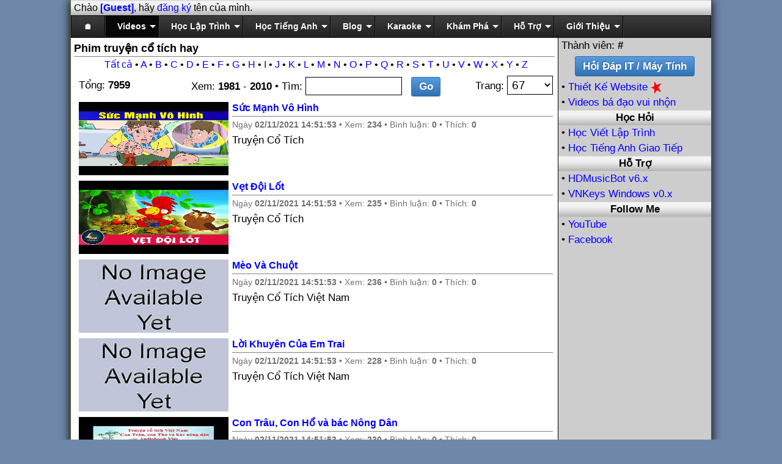

--- FILE ---
content_type: text/html; charset=utf-8
request_url: https://vnfox.com/video-cotich.htm?action=latest&page=67
body_size: 12443
content:
<!DOCTYPE html><html xmlns="http://www.w3.org/1999/xhtml"><head>  <meta http-equiv="X-UA-Compatible" content="IE=edge" /><meta http-equiv="Content-type" content="text/html; charset=utf-8" /><meta http-equiv="Content-Language" content="vi" /><meta name="author" content="vnfox.com" /><meta name="copyright" content="VNFox.com" /><meta name="description" content="Chia sẻ phần mềm học tiếng Anh, cách tự học tiếng Anh hiệu quả, sửa vi tính, và những vấn đề liên quan đến tin học." /><meta name="keywords" content="hoc, english, Tiếng Anh, esl, grammar, daily trivia, friends, questions, question of the week, trivia question" />  <title>Chia sẻ phần mềm học Tiếng Anh và tin học - VNFox.com</title><script type="text/javascript" src="/include/common/jquery-full.js"></script><script type="text/JavaScript" src="/include/JS.js?v=1"></script><script type="text/JavaScript" src="raw.htm?skey=site_js"></script><link href="/include/common/jquery-ui-redmond.css?v=1" rel="stylesheet" /><link href="/raw.htm?skey=site_css" rel="stylesheet" /><link rel="shortcut icon" href="/res/3/4/vnfox-48.jpg" /></head><body style="background-color: #6f88aa;">    <table style="width:1050px; padding: 0px; margin-left: auto; margin-right: auto; margin: 0 auto; background: #fff; border: 1px solid #5B5F19; border-top: 0; border-bottom: 0; -moz-box-shadow: 0 0 1em black; -webkit-box-shadow: 0 0 1em black; box-shadow: 0 0 1em black;" align="center"><tr><td>   <div style="background-color: #CCCCCC; padding: 0px 5px 0px 5px; background: transparent url('/include/image/bg_off.gif') repeat-x top left;"><table style="width:100%"><tr><td>Chào <b><a href="JavaScript:showSignIn();">[Guest]</a></b>, hãy <a href="JavaScript:showReg();">đăng ký</a> tên của mình.</b></td></tr></table></div><div id="divSignIn" title="Kích nạp đăng nhập" style="display:none"><table style="width: 100%"><tr><td>Username: &nbsp;&nbsp;&nbsp; <a href="#" onclick="showReg();">Đăng ký / tạo account</a></td></tr><tr><td><input id="txtUsername" type="text" onkeypress="enterSignIn(event)" /></td></tr><tr><td>Password: &nbsp;&nbsp;&nbsp; <a href="#" onclick="showPass();">Quên mật mã</a></td></tr><tr><td><input id="txtPassword" type="password" onkeypress="enterSignIn(event)" /></td></tr></table></div><div id="divReg" title="Đăng ký / Tạo account" style="display:none"> Hãy điền vào ô khung phía dưới để đăng ký. Nhiều tên đẹp đã bị lấy đừng để mất tên của mình. Tất cả đăng ký cần xác nhận email, vì thế hãy điền vào email mà bạn có thể kiểm tra được. <hr /><b>Biệt danh / Username</b>: <br /><input type="text" id="txtRegUsername" /><b>Email</b>: <br /><input type="text" id="txtRegEmail" /><b>Mật mã / Password</b>: <br /><input type="password" id="txtRegPass" /><b>Lập lại mật mã / Confirm password</b>: <br /><input type="password" id="txtRegPass2" /></div><div id="divPass" title="Đã quên mật mã?" style="display:none"> Hãy điền vào username hoặc email đã đăng ký để nhận mật mã mới. <hr /><b>Username</b> hoặc <b>email</b> của bạn: <br /><input type="text" id="txtForgotEmail" style="width:250px;" /></div><div id="divVer" title="Xác nhận email" style="display:none"> Tất cả tài khoản cần phải xác nhận email đăng ký, hãy vào hộp thư của bạn để xác nhận mã số ghi danh. <hr /><small><b>Email (chỉnh sửa nếu chưa đúng và nhấn gửi lại mã số)</b>:</small><br /><input type="text" id="txtVerEmail" style="width:200px" /> &nbsp;&nbsp; <input type="button" value="Gửi lại mã số" /><br /> Mã số đăng ký: <br /><input type="text" id="txtVerCode" /><br /></div><script type="text/JavaScript">function showSignIn(){_dialogSignIn.dialog("open")}function hideSignIn(){_dialogSignIn.dialog("close")}function showReg(){_dialogReg.dialog("open")}function hideReg(){_dialogReg.dialog("close")}function showPass(){_dialogPass.dialog("open")}function hidePass(){_dialogPass.dialog("close")}function submitPass(){var n=JS.getTextByElementId("txtForgotEmail");if(JS.isEmpty(n)){MyGlobal.showError("Hãy điền vào username hoặc email của mình");return}JS.showLoading();MyGlobal.processMyService("Z170VUWMZUJGbbT2/9lbJg==",[n],submitPassResult)}function submitPassResult(n){JS.hideLoading();n==""?MyGlobal.showError("Lỗi xãy ra hãy thử lại"):n=="not-found"?MyGlobal.showError("Không tìm thấy email hoặc email này chưa đăng ký."):MyGlobal.showInfo("Thành công, hãy kiểm tra email <b>"+n+"<\/b> để tạo mật mã mới. Nhớ check Spam / Bulk Folder, nếu không tìm thấy trong Inbox.",hidePass)}function showVer(){_dialogVer.dialog("open")}function hideVer(){_dialogVer.dialog("close")}function submitVer(){alert("coming soon...")}function submitReg(){var i=JS.getTextByElementId("txtRegUsername"),t,n,r;if(JS.isEmpty(i)){MyGlobal.showError("Thiếu biệt danh / username");return}if(t=JS.getTextByElementId("txtRegEmail"),JS.isEmpty(t)){MyGlobal.showError("Thiếu email");return}if(!JS.getIsEmail(t)){MyGlobal.showError("Email không đúng, hãy điền lại email.");return}if(n=JS.getTextByElementId("txtRegPass"),JS.isEmpty(n)){MyGlobal.showError("Thiếu mật mã / password.");return}if(n.length<8){MyGlobal.showError("Mật mã phải có ít nhất <b>8<\/b> ký tự trở lên.");return}if(r=JS.getTextByElementId("txtRegPass2"),n!=r){MyGlobal.showError("Mật mã không giông nhau");return}JS.showLoading();MyGlobal.processMyService("JFcaQnzUnmILQ67LGLJ3Aw==",[i,n,t],submitRegFormResult)}function submitRegFormResult(n){JS.hideLoading();n==1?MyGlobal.showError("Không hoạt tất, vui lòng kiểm tra và đăng ký lại!"):n==2?MyGlobal.showError("Username này có người đăng ký rồi, nếu đây là tải khoản của bạn hãy sử dụng phần 'Quên Mật Mã' để được hổ trợ qua email."):n==3?MyGlobal.showError("Email này có người đăng ký rồi, nếu đây là tải khoản của bạn hãy sử dụng phần 'Quên Mật Mã' để được hổ trợ qua email."):MyGlobal.showInfo("Đăng ký thành công, hãy xác nhận email account và kích nạp tài khoản.",new function(){hideReg();showSignIn()})}function submitSignIn(){var n=JS.getTextByElementId("txtUsername"),t=JS.getTextByElementId("txtPassword");if(JS.isEmpty(n))return MyGlobal.showMessageBox("Error","Username is required!"),!1;if(JS.isEmpty(t))return MyGlobal.showMessageBox("Error","Password is required."),!1;JS.showLoading("Đăng nhập ...");MyGlobal.processMyService("1HZX+W3DyLg43YxowsPvTQ==",[n,t],signInResult)}function enterSignIn(n){JS.isEnterKeyPressed(n)&&submitSignIn()}function signInResult(n){var t,i;JS.hideLoading();t=n[0];t==0?JS.reloadPage():t==1?(i=JS.getTextByElementId("txtUsername"),MyGlobal.showMessageBox("Error","Không tìm thấy hồ sơ với <b>"+i+"<\/b>. Hãy kiểm tra và thử lại, nếu bạn chưa đăng ký hãy tạo tài khoản rồi đăng nhập lại.")):t==2?MyGlobal.showMessageBox("Error","Mật mã không đúng, hãy đánh lại mật mã hoặc liên hệ nhóm kỹ thuật để được hổ trợ."):t==3&&JS.gotoUrl("action.htm?u="+n[1]+"&id=verify-email")}var _dialogSignIn=$("#divSignIn").dialog({autoOpen:!1,height:220,width:350,modal:!0,buttons:{"Đóng":hideSignIn,"Đăng nhập":submitSignIn},close:function(){}}),_dialogReg=$("#divReg").dialog({autoOpen:!1,height:450,width:450,modal:!0,buttons:{"Đóng":hideReg,"Đăng ký":submitReg},close:function(){}}),_dialogPass=$("#divPass").dialog({autoOpen:!1,height:220,width:450,modal:!0,buttons:{"Đóng":hidePass,"Gửi mật mã mới":submitPass},close:function(){}}),_dialogVer=$("#divVer").dialog({autoOpen:!1,height:300,width:400,modal:!0,buttons:{"Đóng":hideVer,"Xác nhận mã số":submitVer},close:function(){}})</script>  </td></tr><tr><td><div id="cssmenu"><ul><li><a href="index.htm">🏠</a></li>  <li class='has-sub'><a href='#video'>Videos</a><ul><li><a href='video-clip.htm'>Clips bá đạo vui nhộn</a></li><li><a href='video-phimle.htm'>Xem phim lẻ</a></li><li><a href='video-cotich.htm'>Phim truyện cổ tích</a></li></ul></li><li class="has-sub"><a href="#it">Học Lập Trình</a><ul><li><a href="it-intro.htm">Giới Thiệu Học Lập Trình</a></li><li><a href="it-html101.htm">HTML, CSS, JavaScript 101</a></li><li><a href="it-php101.htm">PHP Cho Người Mới Bắt Đầu</a></li></ul></li><li class="has-sub"><a href="#english">Học Tiếng Anh</a><ul><li><a href="english-intro.htm">Giới thiệu học tiếng Anh</a></li><li><a href="english-az.htm">Bảng Chữ Cái Tiếng Anh</a></li><li><a href="english-syllable.htm">Học chia từ & phát âm</a></li><li><a href="english-reading.htm">Nghe đọc trực tiến</a></li></ul></li><li class='has-sub'><a href='#blog'>Blog</a><ul><li><a href='tech-latest.htm'>Các bài viết mới</a></li><li><a href='blog-ben-le-tam-chuyen.htm'>Bên Lề Tám Chuyện</a></li></ul></li><li class='has-sub'><a href='#karaoke'>Karaoke</a><ul><li><a href='karaoke-online.htm?action=site&page=1'>Hát karaoke online</a></li></ul></li><li class='has-sub last'><a href='#hd'>Khám Phá</a><ul><li><a href='hd-computer.htm'>Hỏi Đáp IT / Máy tính</a></li><li><a href='blog-kiem-tien-tu-youtube-co-de-khong-bi-mat-dang-sau-39.htm'>Hành Trình YouTube A-Z</a></li><li><a href='hd-ai.htm'>Trí Tuệ Nhân Tạo (AI)</a></li></ul></li><li class="has-sub"><a href="#service">Hỗ Trợ</a><ul><li><a href="service-web.htm">Thiết Kế Website</a></li><li><a href='hdmusicbot-how.htm'><span>HDMusicBot v6.x</span></a></li><li><a href='vnkeys-home.htm'>VNKeys Windows v0.x</a></li><li><a href="service-vnkeys-js.htm">Gõ Tiếng Việt Online</a></li><li><a href="service-ip.htm">Kiểm Tra IP Của Tôi</a></li></ul></li><li class="has-sub"><a href="#about">Giới Thiệu</a><ul><li><a href="about-about.htm">VNFox là ai?</a></li><li><a href="about-project.htm">Dự án / Projects</a></li><li><a href="about-faq.htm">Câu hỏi thường gặp</a></li><li><a href="about-contact.htm">Liên hệ</a></li></ul></li></ul></div><script type="text/JavaScript">function initCSSTab(n,t,i){var r,o,h,u,e;i||(i="current");r=JS.getUrl();o=!1;r=r.replace(/^.*\/\/[^\/]+/,"");var c=document.getElementById(n).getElementsByTagName("a"),f=0,s=document.getElementById(n).getElementsByTagName("li");for((r.contains("hdmusicbot")||r.contains("vnkeys-"))&&(r="service"),e=0;e<c.length;e++)if(h=c[e],u=h.getAttribute("href"),f=e,u.contains("=")&&(u=u.split("=")[1]),u=u.replace("#",""),r.contains(u)){o=!0;break}o||(f=0);t?s[f].setAttribute("class",s[f].getAttribute("class")+" "+i):s[f].getElementsByTagName("a")[0].setAttribute("class",i)}initCSSTab("cssmenu","-","current")</script></td></tr><tr><td><table><tr><td class="master-padding" style="background-color:white; text-align:justify; font-size:17px;"><table style="width:100%"><tr><td style="background-color:white; padding:5px;" valign="top"><h1>Phim truyện cổ tích hay</h1><table style="width:100%"><tr><td style="padding-left:5px" valign="top"><span style="display:none"><div><a href="?action=latest&page=1">1</a>&nbsp; <a href="?action=latest&page=2">2</a>&nbsp; <a href="?action=latest&page=3">3</a>&nbsp; <a href="?action=latest&page=4">4</a>&nbsp; <a href="?action=latest&page=5">5</a>&nbsp; <a href="?action=latest&page=6">6</a>&nbsp; <a href="?action=latest&page=7">7</a>&nbsp; <a href="?action=latest&page=8">8</a>&nbsp; <a href="?action=latest&page=9">9</a>&nbsp; <a href="?action=latest&page=10">10</a>&nbsp; <a href="?action=latest&page=11">11</a>&nbsp; <a href="?action=latest&page=12">12</a>&nbsp; <a href="?action=latest&page=13">13</a>&nbsp; <a href="?action=latest&page=14">14</a>&nbsp; <a href="?action=latest&page=15">15</a>&nbsp; <a href="?action=latest&page=16">16</a>&nbsp; <a href="?action=latest&page=17">17</a>&nbsp; <a href="?action=latest&page=18">18</a>&nbsp; <a href="?action=latest&page=19">19</a>&nbsp; <a href="?action=latest&page=20">20</a>&nbsp; <a href="?action=latest&page=21">21</a>&nbsp; <a href="?action=latest&page=22">22</a>&nbsp; <a href="?action=latest&page=23">23</a>&nbsp; <a href="?action=latest&page=24">24</a>&nbsp; <a href="?action=latest&page=25">25</a>&nbsp; <a href="?action=latest&page=26">26</a>&nbsp; <a href="?action=latest&page=27">27</a>&nbsp; <a href="?action=latest&page=28">28</a>&nbsp; <a href="?action=latest&page=29">29</a>&nbsp; <a href="?action=latest&page=30">30</a>&nbsp; <a href="?action=latest&page=31">31</a>&nbsp; <a href="?action=latest&page=32">32</a>&nbsp; <a href="?action=latest&page=33">33</a>&nbsp; <a href="?action=latest&page=34">34</a>&nbsp; <a href="?action=latest&page=35">35</a>&nbsp; <a href="?action=latest&page=36">36</a>&nbsp; <a href="?action=latest&page=37">37</a>&nbsp; <a href="?action=latest&page=38">38</a>&nbsp; <a href="?action=latest&page=39">39</a>&nbsp; <a href="?action=latest&page=40">40</a>&nbsp; <a href="?action=latest&page=41">41</a>&nbsp; <a href="?action=latest&page=42">42</a>&nbsp; <a href="?action=latest&page=43">43</a>&nbsp; <a href="?action=latest&page=44">44</a>&nbsp; <a href="?action=latest&page=45">45</a>&nbsp; <a href="?action=latest&page=46">46</a>&nbsp; <a href="?action=latest&page=47">47</a>&nbsp; <a href="?action=latest&page=48">48</a>&nbsp; <a href="?action=latest&page=49">49</a>&nbsp; <a href="?action=latest&page=50">50</a>&nbsp; <a href="?action=latest&page=51">51</a>&nbsp; <a href="?action=latest&page=52">52</a>&nbsp; <a href="?action=latest&page=53">53</a>&nbsp; <a href="?action=latest&page=54">54</a>&nbsp; <a href="?action=latest&page=55">55</a>&nbsp; <a href="?action=latest&page=56">56</a>&nbsp; <a href="?action=latest&page=57">57</a>&nbsp; <a href="?action=latest&page=58">58</a>&nbsp; <a href="?action=latest&page=59">59</a>&nbsp; <a href="?action=latest&page=60">60</a>&nbsp; <a href="?action=latest&page=61">61</a>&nbsp; <a href="?action=latest&page=62">62</a>&nbsp; <a href="?action=latest&page=63">63</a>&nbsp; <a href="?action=latest&page=64">64</a>&nbsp; <a href="?action=latest&page=65">65</a>&nbsp; <a href="?action=latest&page=66">66</a>&nbsp; <a href="?action=latest&page=67">67</a>&nbsp; <a href="?action=latest&page=68">68</a>&nbsp; <a href="?action=latest&page=69">69</a>&nbsp; <a href="?action=latest&page=70">70</a>&nbsp; <a href="?action=latest&page=71">71</a>&nbsp; <a href="?action=latest&page=72">72</a>&nbsp; <a href="?action=latest&page=73">73</a>&nbsp; <a href="?action=latest&page=74">74</a>&nbsp; <a href="?action=latest&page=75">75</a>&nbsp; <a href="?action=latest&page=76">76</a>&nbsp; <a href="?action=latest&page=77">77</a>&nbsp; <a href="?action=latest&page=78">78</a>&nbsp; <a href="?action=latest&page=79">79</a>&nbsp; <a href="?action=latest&page=80">80</a>&nbsp; <a href="?action=latest&page=81">81</a>&nbsp; <a href="?action=latest&page=82">82</a>&nbsp; <a href="?action=latest&page=83">83</a>&nbsp; <a href="?action=latest&page=84">84</a>&nbsp; <a href="?action=latest&page=85">85</a>&nbsp; <a href="?action=latest&page=86">86</a>&nbsp; <a href="?action=latest&page=87">87</a>&nbsp; <a href="?action=latest&page=88">88</a>&nbsp; <a href="?action=latest&page=89">89</a>&nbsp; <a href="?action=latest&page=90">90</a>&nbsp; <a href="?action=latest&page=91">91</a>&nbsp; <a href="?action=latest&page=92">92</a>&nbsp; <a href="?action=latest&page=93">93</a>&nbsp; <a href="?action=latest&page=94">94</a>&nbsp; <a href="?action=latest&page=95">95</a>&nbsp; <a href="?action=latest&page=96">96</a>&nbsp; <a href="?action=latest&page=97">97</a>&nbsp; <a href="?action=latest&page=98">98</a>&nbsp; <a href="?action=latest&page=99">99</a>&nbsp; <a href="?action=latest&page=100">100</a>&nbsp; <a href="?action=latest&page=101">101</a>&nbsp; <a href="?action=latest&page=102">102</a>&nbsp; <a href="?action=latest&page=103">103</a>&nbsp; <a href="?action=latest&page=104">104</a>&nbsp; <a href="?action=latest&page=105">105</a>&nbsp; <a href="?action=latest&page=106">106</a>&nbsp; <a href="?action=latest&page=107">107</a>&nbsp; <a href="?action=latest&page=108">108</a>&nbsp; <a href="?action=latest&page=109">109</a>&nbsp; <a href="?action=latest&page=110">110</a>&nbsp; <a href="?action=latest&page=111">111</a>&nbsp; <a href="?action=latest&page=112">112</a>&nbsp; <a href="?action=latest&page=113">113</a>&nbsp; <a href="?action=latest&page=114">114</a>&nbsp; <a href="?action=latest&page=115">115</a>&nbsp; <a href="?action=latest&page=116">116</a>&nbsp; <a href="?action=latest&page=117">117</a>&nbsp; <a href="?action=latest&page=118">118</a>&nbsp; <a href="?action=latest&page=119">119</a>&nbsp; <a href="?action=latest&page=120">120</a>&nbsp; <a href="?action=latest&page=121">121</a>&nbsp; <a href="?action=latest&page=122">122</a>&nbsp; <a href="?action=latest&page=123">123</a>&nbsp; <a href="?action=latest&page=124">124</a>&nbsp; <a href="?action=latest&page=125">125</a>&nbsp; <a href="?action=latest&page=126">126</a>&nbsp; <a href="?action=latest&page=127">127</a>&nbsp; <a href="?action=latest&page=128">128</a>&nbsp; <a href="?action=latest&page=129">129</a>&nbsp; <a href="?action=latest&page=130">130</a>&nbsp; <a href="?action=latest&page=131">131</a>&nbsp; <a href="?action=latest&page=132">132</a>&nbsp; <a href="?action=latest&page=133">133</a>&nbsp; <a href="?action=latest&page=134">134</a>&nbsp; <a href="?action=latest&page=135">135</a>&nbsp; <a href="?action=latest&page=136">136</a>&nbsp; <a href="?action=latest&page=137">137</a>&nbsp; <a href="?action=latest&page=138">138</a>&nbsp; <a href="?action=latest&page=139">139</a>&nbsp; <a href="?action=latest&page=140">140</a>&nbsp; <a href="?action=latest&page=141">141</a>&nbsp; <a href="?action=latest&page=142">142</a>&nbsp; <a href="?action=latest&page=143">143</a>&nbsp; <a href="?action=latest&page=144">144</a>&nbsp; <a href="?action=latest&page=145">145</a>&nbsp; <a href="?action=latest&page=146">146</a>&nbsp; <a href="?action=latest&page=147">147</a>&nbsp; <a href="?action=latest&page=148">148</a>&nbsp; <a href="?action=latest&page=149">149</a>&nbsp; <a href="?action=latest&page=150">150</a>&nbsp; <a href="?action=latest&page=151">151</a>&nbsp; <a href="?action=latest&page=152">152</a>&nbsp; <a href="?action=latest&page=153">153</a>&nbsp; <a href="?action=latest&page=154">154</a>&nbsp; <a href="?action=latest&page=155">155</a>&nbsp; <a href="?action=latest&page=156">156</a>&nbsp; <a href="?action=latest&page=157">157</a>&nbsp; <a href="?action=latest&page=158">158</a>&nbsp; <a href="?action=latest&page=159">159</a>&nbsp; <a href="?action=latest&page=160">160</a>&nbsp; <a href="?action=latest&page=161">161</a>&nbsp; <a href="?action=latest&page=162">162</a>&nbsp; <a href="?action=latest&page=163">163</a>&nbsp; <a href="?action=latest&page=164">164</a>&nbsp; <a href="?action=latest&page=165">165</a>&nbsp; <a href="?action=latest&page=166">166</a>&nbsp; <a href="?action=latest&page=167">167</a>&nbsp; <a href="?action=latest&page=168">168</a>&nbsp; <a href="?action=latest&page=169">169</a>&nbsp; <a href="?action=latest&page=170">170</a>&nbsp; <a href="?action=latest&page=171">171</a>&nbsp; <a href="?action=latest&page=172">172</a>&nbsp; <a href="?action=latest&page=173">173</a>&nbsp; <a href="?action=latest&page=174">174</a>&nbsp; <a href="?action=latest&page=175">175</a>&nbsp; <a href="?action=latest&page=176">176</a>&nbsp; <a href="?action=latest&page=177">177</a>&nbsp; <a href="?action=latest&page=178">178</a>&nbsp; <a href="?action=latest&page=179">179</a>&nbsp; <a href="?action=latest&page=180">180</a>&nbsp; <a href="?action=latest&page=181">181</a>&nbsp; <a href="?action=latest&page=182">182</a>&nbsp; <a href="?action=latest&page=183">183</a>&nbsp; <a href="?action=latest&page=184">184</a>&nbsp; <a href="?action=latest&page=185">185</a>&nbsp; <a href="?action=latest&page=186">186</a>&nbsp; <a href="?action=latest&page=187">187</a>&nbsp; <a href="?action=latest&page=188">188</a>&nbsp; <a href="?action=latest&page=189">189</a>&nbsp; <a href="?action=latest&page=190">190</a>&nbsp; <a href="?action=latest&page=191">191</a>&nbsp; <a href="?action=latest&page=192">192</a>&nbsp; <a href="?action=latest&page=193">193</a>&nbsp; <a href="?action=latest&page=194">194</a>&nbsp; <a href="?action=latest&page=195">195</a>&nbsp; <a href="?action=latest&page=196">196</a>&nbsp; <a href="?action=latest&page=197">197</a>&nbsp; <a href="?action=latest&page=198">198</a>&nbsp; <a href="?action=latest&page=199">199</a>&nbsp; <a href="?action=latest&page=200">200</a>&nbsp; <a href="?action=latest&page=201">201</a>&nbsp; <a href="?action=latest&page=202">202</a>&nbsp; <a href="?action=latest&page=203">203</a>&nbsp; <a href="?action=latest&page=204">204</a>&nbsp; <a href="?action=latest&page=205">205</a>&nbsp; <a href="?action=latest&page=206">206</a>&nbsp; <a href="?action=latest&page=207">207</a>&nbsp; <a href="?action=latest&page=208">208</a>&nbsp; <a href="?action=latest&page=209">209</a>&nbsp; <a href="?action=latest&page=210">210</a>&nbsp; <a href="?action=latest&page=211">211</a>&nbsp; <a href="?action=latest&page=212">212</a>&nbsp; <a href="?action=latest&page=213">213</a>&nbsp; <a href="?action=latest&page=214">214</a>&nbsp; <a href="?action=latest&page=215">215</a>&nbsp; <a href="?action=latest&page=216">216</a>&nbsp; <a href="?action=latest&page=217">217</a>&nbsp; <a href="?action=latest&page=218">218</a>&nbsp; <a href="?action=latest&page=219">219</a>&nbsp; <a href="?action=latest&page=220">220</a>&nbsp; <a href="?action=latest&page=221">221</a>&nbsp; <a href="?action=latest&page=222">222</a>&nbsp; <a href="?action=latest&page=223">223</a>&nbsp; <a href="?action=latest&page=224">224</a>&nbsp; <a href="?action=latest&page=225">225</a>&nbsp; <a href="?action=latest&page=226">226</a>&nbsp; <a href="?action=latest&page=227">227</a>&nbsp; <a href="?action=latest&page=228">228</a>&nbsp; <a href="?action=latest&page=229">229</a>&nbsp; <a href="?action=latest&page=230">230</a>&nbsp; <a href="?action=latest&page=231">231</a>&nbsp; <a href="?action=latest&page=232">232</a>&nbsp; <a href="?action=latest&page=233">233</a>&nbsp; <a href="?action=latest&page=234">234</a>&nbsp; <a href="?action=latest&page=235">235</a>&nbsp; <a href="?action=latest&page=236">236</a>&nbsp; <a href="?action=latest&page=237">237</a>&nbsp; <a href="?action=latest&page=238">238</a>&nbsp; <a href="?action=latest&page=239">239</a>&nbsp; <a href="?action=latest&page=240">240</a>&nbsp; <a href="?action=latest&page=241">241</a>&nbsp; <a href="?action=latest&page=242">242</a>&nbsp; <a href="?action=latest&page=243">243</a>&nbsp; <a href="?action=latest&page=244">244</a>&nbsp; <a href="?action=latest&page=245">245</a>&nbsp; <a href="?action=latest&page=246">246</a>&nbsp; <a href="?action=latest&page=247">247</a>&nbsp; <a href="?action=latest&page=248">248</a>&nbsp; <a href="?action=latest&page=249">249</a>&nbsp; <a href="?action=latest&page=250">250</a>&nbsp; <a href="?action=latest&page=251">251</a>&nbsp; <a href="?action=latest&page=252">252</a>&nbsp; <a href="?action=latest&page=253">253</a>&nbsp; <a href="?action=latest&page=254">254</a>&nbsp; <a href="?action=latest&page=255">255</a>&nbsp; <a href="?action=latest&page=256">256</a>&nbsp; <a href="?action=latest&page=257">257</a>&nbsp; <a href="?action=latest&page=258">258</a>&nbsp; <a href="?action=latest&page=259">259</a>&nbsp; <a href="?action=latest&page=260">260</a>&nbsp; <a href="?action=latest&page=261">261</a>&nbsp; <a href="?action=latest&page=262">262</a>&nbsp; <a href="?action=latest&page=263">263</a>&nbsp; <a href="?action=latest&page=264">264</a>&nbsp; <a href="?action=latest&page=265">265</a>&nbsp; <a href="?action=latest&page=266">266</a>&nbsp;</div></span>  <div style="font-size:92%; text-align:center" name="divNav"><a href="?action=site&page=1">Tất cả</a> &bull; <a href="?action=latest&keyword=A">A</a> &bull; <a href="?action=latest&keyword=B">B</a> &bull; <a href="?action=latest&keyword=C">C</a> &bull; <a href="?action=latest&keyword=D">D</a> &bull; <a href="?action=latest&keyword=E">E</a> &bull; <a href="?action=latest&keyword=F">F</a> &bull; <a href="?action=latest&keyword=G">G</a> &bull; <a href="?action=latest&keyword=H">H</a> &bull; <a href="?action=latest&keyword=I">I</a> &bull; <a href="?action=latest&keyword=J">J</a> &bull; <a href="?action=latest&keyword=K">K</a> &bull; <a href="?action=latest&keyword=L">L</a> &bull; <a href="?action=latest&keyword=M">M</a> &bull; <a href="?action=latest&keyword=N">N</a> &bull; <a href="?action=latest&keyword=O">O</a> &bull; <a href="?action=latest&keyword=P">P</a> &bull; <a href="?action=latest&keyword=Q">Q</a> &bull; <a href="?action=latest&keyword=R">R</a> &bull; <a href="?action=latest&keyword=S">S</a> &bull; <a href="?action=latest&keyword=T">T</a> &bull; <a href="?action=latest&keyword=U">U</a> &bull; <a href="?action=latest&keyword=V">V</a> &bull; <a href="?action=latest&keyword=W">W</a> &bull; <a href="?action=latest&keyword=X">X</a> &bull; <a href="?action=latest&keyword=Y">Y</a> &bull; <a href="?action=latest&keyword=Z">Z</a></div><div id="divPageNav1"><table class='spacing3px' style='width:100%'><tr><td width='150' align='left'>Tổng: <b>7959</b></td><td align='center'> Xem: <b>1981</b> - <b>2010</b><span name="divTim"> &bull; Tìm: <input type="text" name="txtTim" style="width:150px" onkeypress="if(event.keyCode == 13) { timKiem(); }" /> &nbsp; <input onclick="timKiem()" type="button" value="Go " /></span></td><td width='150' align='right'>Trang: <select onchange="gotoPage(this.value)" style="width:75px"><option value='1' >1</option>   <option value='2' >2</option>   <option value='3' >3</option>   <option value='4' >4</option>   <option value='5' >5</option>   <option value='6' >6</option>   <option value='7' >7</option>   <option value='8' >8</option>   <option value='9' >9</option>   <option value='10' >10</option>   <option value='11' >11</option>   <option value='12' >12</option>   <option value='13' >13</option>   <option value='14' >14</option>   <option value='15' >15</option>   <option value='16' >16</option>   <option value='17' >17</option>   <option value='18' >18</option>   <option value='19' >19</option>   <option value='20' >20</option>   <option value='21' >21</option>   <option value='22' >22</option>   <option value='23' >23</option>   <option value='24' >24</option>   <option value='25' >25</option>   <option value='26' >26</option>   <option value='27' >27</option>   <option value='28' >28</option>   <option value='29' >29</option>   <option value='30' >30</option>   <option value='31' >31</option>   <option value='32' >32</option>   <option value='33' >33</option>   <option value='34' >34</option>   <option value='35' >35</option>   <option value='36' >36</option>   <option value='37' >37</option>   <option value='38' >38</option>   <option value='39' >39</option>   <option value='40' >40</option>   <option value='41' >41</option>   <option value='42' >42</option>   <option value='43' >43</option>   <option value='44' >44</option>   <option value='45' >45</option>   <option value='46' >46</option>   <option value='47' >47</option>   <option value='48' >48</option>   <option value='49' >49</option>   <option value='50' >50</option>   <option value='51' >51</option>   <option value='52' >52</option>   <option value='53' >53</option>   <option value='54' >54</option>   <option value='55' >55</option>   <option value='56' >56</option>   <option value='57' >57</option>   <option value='58' >58</option>   <option value='59' >59</option>   <option value='60' >60</option>   <option value='61' >61</option>   <option value='62' >62</option>   <option value='63' >63</option>   <option value='64' >64</option>   <option value='65' >65</option>   <option value='66' >66</option>   <option value='67' selected>67</option>   <option value='68' >68</option>   <option value='69' >69</option>   <option value='70' >70</option>   <option value='71' >71</option>   <option value='72' >72</option>   <option value='73' >73</option>   <option value='74' >74</option>   <option value='75' >75</option>   <option value='76' >76</option>   <option value='77' >77</option>   <option value='78' >78</option>   <option value='79' >79</option>   <option value='80' >80</option>   <option value='81' >81</option>   <option value='82' >82</option>   <option value='83' >83</option>   <option value='84' >84</option>   <option value='85' >85</option>   <option value='86' >86</option>   <option value='87' >87</option>   <option value='88' >88</option>   <option value='89' >89</option>   <option value='90' >90</option>   <option value='91' >91</option>   <option value='92' >92</option>   <option value='93' >93</option>   <option value='94' >94</option>   <option value='95' >95</option>   <option value='96' >96</option>   <option value='97' >97</option>   <option value='98' >98</option>   <option value='99' >99</option>   <option value='100' >100</option>   <option value='101' >101</option>   <option value='102' >102</option>   <option value='103' >103</option>   <option value='104' >104</option>   <option value='105' >105</option>   <option value='106' >106</option>   <option value='107' >107</option>   <option value='108' >108</option>   <option value='109' >109</option>   <option value='110' >110</option>   <option value='111' >111</option>   <option value='112' >112</option>   <option value='113' >113</option>   <option value='114' >114</option>   <option value='115' >115</option>   <option value='116' >116</option>   <option value='117' >117</option>   <option value='118' >118</option>   <option value='119' >119</option>   <option value='120' >120</option>   <option value='121' >121</option>   <option value='122' >122</option>   <option value='123' >123</option>   <option value='124' >124</option>   <option value='125' >125</option>   <option value='126' >126</option>   <option value='127' >127</option>   <option value='128' >128</option>   <option value='129' >129</option>   <option value='130' >130</option>   <option value='131' >131</option>   <option value='132' >132</option>   <option value='133' >133</option>   <option value='134' >134</option>   <option value='135' >135</option>   <option value='136' >136</option>   <option value='137' >137</option>   <option value='138' >138</option>   <option value='139' >139</option>   <option value='140' >140</option>   <option value='141' >141</option>   <option value='142' >142</option>   <option value='143' >143</option>   <option value='144' >144</option>   <option value='145' >145</option>   <option value='146' >146</option>   <option value='147' >147</option>   <option value='148' >148</option>   <option value='149' >149</option>   <option value='150' >150</option>   <option value='151' >151</option>   <option value='152' >152</option>   <option value='153' >153</option>   <option value='154' >154</option>   <option value='155' >155</option>   <option value='156' >156</option>   <option value='157' >157</option>   <option value='158' >158</option>   <option value='159' >159</option>   <option value='160' >160</option>   <option value='161' >161</option>   <option value='162' >162</option>   <option value='163' >163</option>   <option value='164' >164</option>   <option value='165' >165</option>   <option value='166' >166</option>   <option value='167' >167</option>   <option value='168' >168</option>   <option value='169' >169</option>   <option value='170' >170</option>   <option value='171' >171</option>   <option value='172' >172</option>   <option value='173' >173</option>   <option value='174' >174</option>   <option value='175' >175</option>   <option value='176' >176</option>   <option value='177' >177</option>   <option value='178' >178</option>   <option value='179' >179</option>   <option value='180' >180</option>   <option value='181' >181</option>   <option value='182' >182</option>   <option value='183' >183</option>   <option value='184' >184</option>   <option value='185' >185</option>   <option value='186' >186</option>   <option value='187' >187</option>   <option value='188' >188</option>   <option value='189' >189</option>   <option value='190' >190</option>   <option value='191' >191</option>   <option value='192' >192</option>   <option value='193' >193</option>   <option value='194' >194</option>   <option value='195' >195</option>   <option value='196' >196</option>   <option value='197' >197</option>   <option value='198' >198</option>   <option value='199' >199</option>   <option value='200' >200</option>   <option value='201' >201</option>   <option value='202' >202</option>   <option value='203' >203</option>   <option value='204' >204</option>   <option value='205' >205</option>   <option value='206' >206</option>   <option value='207' >207</option>   <option value='208' >208</option>   <option value='209' >209</option>   <option value='210' >210</option>   <option value='211' >211</option>   <option value='212' >212</option>   <option value='213' >213</option>   <option value='214' >214</option>   <option value='215' >215</option>   <option value='216' >216</option>   <option value='217' >217</option>   <option value='218' >218</option>   <option value='219' >219</option>   <option value='220' >220</option>   <option value='221' >221</option>   <option value='222' >222</option>   <option value='223' >223</option>   <option value='224' >224</option>   <option value='225' >225</option>   <option value='226' >226</option>   <option value='227' >227</option>   <option value='228' >228</option>   <option value='229' >229</option>   <option value='230' >230</option>   <option value='231' >231</option>   <option value='232' >232</option>   <option value='233' >233</option>   <option value='234' >234</option>   <option value='235' >235</option>   <option value='236' >236</option>   <option value='237' >237</option>   <option value='238' >238</option>   <option value='239' >239</option>   <option value='240' >240</option>   <option value='241' >241</option>   <option value='242' >242</option>   <option value='243' >243</option>   <option value='244' >244</option>   <option value='245' >245</option>   <option value='246' >246</option>   <option value='247' >247</option>   <option value='248' >248</option>   <option value='249' >249</option>   <option value='250' >250</option>   <option value='251' >251</option>   <option value='252' >252</option>   <option value='253' >253</option>   <option value='254' >254</option>   <option value='255' >255</option>   <option value='256' >256</option>   <option value='257' >257</option>   <option value='258' >258</option>   <option value='259' >259</option>   <option value='260' >260</option>   <option value='261' >261</option>   <option value='262' >262</option>   <option value='263' >263</option>   <option value='264' >264</option>   <option value='265' >265</option>   <option value='266' >266</option></select></td></tr></table></div><script type="text/JavaScript">function gotoPage(n){JS.showLoading();JS.gotoUrl("?keyword=&action=latest&page="+n)}</script>   <table class='spacing3px'><td valign="top" style='width:245px;'><a href="video-view.htm?id=23948"><img src="/res/3/video/23948.jpg" width='245' height='120' alt="Sức Mạnh Vô Hình" title="Sức Mạnh Vô Hình" /></a></td><td valign="top"><h2><a href="video-view.htm?id=23948">Sức Mạnh Vô Hình</a><small>   </small></h2><div style="color:#707070"><small>Ngày <b>02/11/2021 14:51:53</b> &bull; Xem: <b>234</b> &bull; Bình luận: <b>0</b> &bull; Thích: <b>0</b></small></div><span> Truyện Cổ Tích</span></td></table>  <table class='spacing3px'><td valign="top" style='width:245px;'><a href="video-view.htm?id=23947"><img src="/res/3/video/23947.jpg" width='245' height='120' alt="Vẹt Đội Lốt" title="Vẹt Đội Lốt" /></a></td><td valign="top"><h2><a href="video-view.htm?id=23947">Vẹt Đội Lốt</a><small>   </small></h2><div style="color:#707070"><small>Ngày <b>02/11/2021 14:51:53</b> &bull; Xem: <b>235</b> &bull; Bình luận: <b>0</b> &bull; Thích: <b>0</b></small></div><span> Truyện Cổ Tích</span></td></table>  <table class='spacing3px'><td valign="top" style='width:245px;'><a href="video-view.htm?id=23946"><img src="/include/image/no-img-yet.jpg" width='245' height='120' alt="Mèo Và Chuột" title="Mèo Và Chuột" /></a></td><td valign="top"><h2><a href="video-view.htm?id=23946">Mèo Và Chuột</a><small>   </small></h2><div style="color:#707070"><small>Ngày <b>02/11/2021 14:51:53</b> &bull; Xem: <b>236</b> &bull; Bình luận: <b>0</b> &bull; Thích: <b>0</b></small></div><span> Truyện Cổ Tích Việt Nam</span></td></table>  <table class='spacing3px'><td valign="top" style='width:245px;'><a href="video-view.htm?id=23945"><img src="/include/image/no-img-yet.jpg" width='245' height='120' alt="Lời Khuyên Của Em Trai" title="Lời Khuyên Của Em Trai" /></a></td><td valign="top"><h2><a href="video-view.htm?id=23945">Lời Khuyên Của Em Trai</a><small>   </small></h2><div style="color:#707070"><small>Ngày <b>02/11/2021 14:51:53</b> &bull; Xem: <b>228</b> &bull; Bình luận: <b>0</b> &bull; Thích: <b>0</b></small></div><span> Truyện Cổ Tích Việt Nam</span></td></table>  <table class='spacing3px'><td valign="top" style='width:245px;'><a href="video-view.htm?id=23944"><img src="/res/3/video/23944.jpg" width='245' height='120' alt="Con Trâu, Con Hổ và bác Nông Dân" title="Con Trâu, Con Hổ và bác Nông Dân" /></a></td><td valign="top"><h2><a href="video-view.htm?id=23944">Con Trâu, Con Hổ và bác Nông Dân</a><small>   </small></h2><div style="color:#707070"><small>Ngày <b>02/11/2021 14:51:53</b> &bull; Xem: <b>230</b> &bull; Bình luận: <b>0</b> &bull; Thích: <b>0</b></small></div><span> Truyện Cổ Tích Việt Nam</span></td></table>  <table class='spacing3px'><td valign="top" style='width:245px;'><a href="video-view.htm?id=23943"><img src="/include/image/no-img-yet.jpg" width='245' height='120' alt="Cô Vợ Hoàn Hảo" title="Cô Vợ Hoàn Hảo" /></a></td><td valign="top"><h2><a href="video-view.htm?id=23943">Cô Vợ Hoàn Hảo</a><small>   </small></h2><div style="color:#707070"><small>Ngày <b>02/11/2021 14:51:53</b> &bull; Xem: <b>233</b> &bull; Bình luận: <b>0</b> &bull; Thích: <b>0</b></small></div><span> Truyện Cổ Tích</span></td></table>  <table class='spacing3px'><td valign="top" style='width:245px;'><a href="video-view.htm?id=23942"><img src="/res/3/video/23942.jpg" width='245' height='120' alt="Xe Hết Xăng" title="Xe Hết Xăng" /></a></td><td valign="top"><h2><a href="video-view.htm?id=23942">Xe Hết Xăng</a><small>   </small></h2><div style="color:#707070"><small>Ngày <b>02/11/2021 14:51:53</b> &bull; Xem: <b>240</b> &bull; Bình luận: <b>0</b> &bull; Thích: <b>0</b></small></div><span> Truyện Cổ Tích Việt Nam</span></td></table>  <table class='spacing3px'><td valign="top" style='width:245px;'><a href="video-view.htm?id=23941"><img src="/include/image/no-img-yet.jpg" width='245' height='120' alt="Sự Tích Ve Sầu Rỗng Ruột" title="Sự Tích Ve Sầu Rỗng Ruột" /></a></td><td valign="top"><h2><a href="video-view.htm?id=23941">Sự Tích Ve Sầu Rỗng Ruột</a><small>   </small></h2><div style="color:#707070"><small>Ngày <b>02/11/2021 14:51:53</b> &bull; Xem: <b>224</b> &bull; Bình luận: <b>0</b> &bull; Thích: <b>0</b></small></div><span> Truyện Cổ Tích VN</span></td></table>  <table class='spacing3px'><td valign="top" style='width:245px;'><a href="video-view.htm?id=23940"><img src="/res/3/video/23940.jpg" width='245' height='120' alt="Ông Bà Anh" title="Ông Bà Anh" /></a></td><td valign="top"><h2><a href="video-view.htm?id=23940">Ông Bà Anh</a><small>   </small></h2><div style="color:#707070"><small>Ngày <b>02/11/2021 14:51:53</b> &bull; Xem: <b>247</b> &bull; Bình luận: <b>0</b> &bull; Thích: <b>0</b></small></div><span> Truyện Cổ Tích</span></td></table>  <table class='spacing3px'><td valign="top" style='width:245px;'><a href="video-view.htm?id=23939"><img src="/res/3/video/23939.jpg" width='245' height='120' alt="Lưng Còng Vẫn Đẹp" title="Lưng Còng Vẫn Đẹp" /></a></td><td valign="top"><h2><a href="video-view.htm?id=23939">Lưng Còng Vẫn Đẹp</a><small>   </small></h2><div style="color:#707070"><small>Ngày <b>02/11/2021 14:51:53</b> &bull; Xem: <b>233</b> &bull; Bình luận: <b>0</b> &bull; Thích: <b>0</b></small></div><span> Truyện Cổ Tích</span></td></table>  <table class='spacing3px'><td valign="top" style='width:245px;'><a href="video-view.htm?id=23938"><img src="/include/image/no-img-yet.jpg" width='245' height='120' alt="Đôi Bạn Tốt Mã" title="Đôi Bạn Tốt Mã" /></a></td><td valign="top"><h2><a href="video-view.htm?id=23938">Đôi Bạn Tốt Mã</a><small>   </small></h2><div style="color:#707070"><small>Ngày <b>02/11/2021 14:51:53</b> &bull; Xem: <b>231</b> &bull; Bình luận: <b>0</b> &bull; Thích: <b>0</b></small></div><span> Truyện Cổ Tích Việt Nam</span></td></table>  <table class='spacing3px'><td valign="top" style='width:245px;'><a href="video-view.htm?id=23937"><img src="/res/3/video/23937.jpg" width='245' height='120' alt="Trí Khôn Của Ta Đây" title="Trí Khôn Của Ta Đây" /></a></td><td valign="top"><h2><a href="video-view.htm?id=23937">Trí Khôn Của Ta Đây</a><small>   </small></h2><div style="color:#707070"><small>Ngày <b>02/11/2021 14:51:53</b> &bull; Xem: <b>235</b> &bull; Bình luận: <b>0</b> &bull; Thích: <b>0</b></small></div><span> Truyện Cổ Tích</span></td></table>  <table class='spacing3px'><td valign="top" style='width:245px;'><a href="video-view.htm?id=23936"><img src="/res/3/video/23936.jpg" width='245' height='120' alt="Chiếc Hòm Thủy Tinh" title="Chiếc Hòm Thủy Tinh" /></a></td><td valign="top"><h2><a href="video-view.htm?id=23936">Chiếc Hòm Thủy Tinh</a><small>   </small></h2><div style="color:#707070"><small>Ngày <b>02/11/2021 14:51:53</b> &bull; Xem: <b>233</b> &bull; Bình luận: <b>0</b> &bull; Thích: <b>0</b></small></div><span> Truyện Cổ Tích VN</span></td></table>  <table class='spacing3px'><td valign="top" style='width:245px;'><a href="video-view.htm?id=23935"><img src="/res/3/video/23935.jpg" width='245' height='120' alt="Chú Lừa Khôn Ngoan" title="Chú Lừa Khôn Ngoan" /></a></td><td valign="top"><h2><a href="video-view.htm?id=23935">Chú Lừa Khôn Ngoan</a><small>   </small></h2><div style="color:#707070"><small>Ngày <b>02/11/2021 14:51:53</b> &bull; Xem: <b>241</b> &bull; Bình luận: <b>0</b> &bull; Thích: <b>0</b></small></div><span> Truyện Cổ Tích</span></td></table>  <table class='spacing3px'><td valign="top" style='width:245px;'><a href="video-view.htm?id=23934"><img src="/include/image/no-img-yet.jpg" width='245' height='120' alt="Nhiệt Huyết Và Thành Công" title="Nhiệt Huyết Và Thành Công" /></a></td><td valign="top"><h2><a href="video-view.htm?id=23934">Nhiệt Huyết Và Thành Công</a><small>   </small></h2><div style="color:#707070"><small>Ngày <b>02/11/2021 14:51:53</b> &bull; Xem: <b>234</b> &bull; Bình luận: <b>0</b> &bull; Thích: <b>0</b></small></div><span> Truyện Cổ Tích</span></td></table>  <table class='spacing3px'><td valign="top" style='width:245px;'><a href="video-view.htm?id=23933"><img src="/res/3/video/23933.jpg" width='245' height='120' alt="Thỏ Không Muốn Làm Vua" title="Thỏ Không Muốn Làm Vua" /></a></td><td valign="top"><h2><a href="video-view.htm?id=23933">Thỏ Không Muốn Làm Vua</a><small>   </small></h2><div style="color:#707070"><small>Ngày <b>02/11/2021 14:51:53</b> &bull; Xem: <b>238</b> &bull; Bình luận: <b>0</b> &bull; Thích: <b>0</b></small></div><span> Truyện Cổ Tích</span></td></table>  <table class='spacing3px'><td valign="top" style='width:245px;'><a href="video-view.htm?id=23932"><img src="/res/3/video/23932.jpg" width='245' height='120' alt="Vợ Giả" title="Vợ Giả" /></a></td><td valign="top"><h2><a href="video-view.htm?id=23932">Vợ Giả</a><small>   </small></h2><div style="color:#707070"><small>Ngày <b>02/11/2021 14:51:53</b> &bull; Xem: <b>229</b> &bull; Bình luận: <b>0</b> &bull; Thích: <b>0</b></small></div><span> Truyện Cổ Tích</span></td></table>  <table class='spacing3px'><td valign="top" style='width:245px;'><a href="video-view.htm?id=23931"><img src="/res/3/video/23931.jpg" width='245' height='120' alt="Món Bánh Có Ruồi" title="Món Bánh Có Ruồi" /></a></td><td valign="top"><h2><a href="video-view.htm?id=23931">Món Bánh Có Ruồi</a><small>   </small></h2><div style="color:#707070"><small>Ngày <b>02/11/2021 14:51:53</b> &bull; Xem: <b>237</b> &bull; Bình luận: <b>0</b> &bull; Thích: <b>0</b></small></div><span> Truyện Cổ Tích</span></td></table>  <table class='spacing3px'><td valign="top" style='width:245px;'><a href="video-view.htm?id=23930"><img src="/res/3/video/23930.jpg" width='245' height='120' alt="Nhận Thua Để Thắng" title="Nhận Thua Để Thắng" /></a></td><td valign="top"><h2><a href="video-view.htm?id=23930">Nhận Thua Để Thắng</a><small>   </small></h2><div style="color:#707070"><small>Ngày <b>02/11/2021 14:51:53</b> &bull; Xem: <b>236</b> &bull; Bình luận: <b>0</b> &bull; Thích: <b>0</b></small></div><span> Truyện Cổ Tích</span></td></table>  <table class='spacing3px'><td valign="top" style='width:245px;'><a href="video-view.htm?id=23929"><img src="/include/image/no-img-yet.jpg" width='245' height='120' alt="Cây Hồng Của Nội" title="Cây Hồng Của Nội" /></a></td><td valign="top"><h2><a href="video-view.htm?id=23929">Cây Hồng Của Nội</a><small>   </small></h2><div style="color:#707070"><small>Ngày <b>02/11/2021 14:51:53</b> &bull; Xem: <b>233</b> &bull; Bình luận: <b>0</b> &bull; Thích: <b>0</b></small></div><span> Truyện Cổ Tích</span></td></table>  <table class='spacing3px'><td valign="top" style='width:245px;'><a href="video-view.htm?id=23928"><img src="/res/3/video/23928.jpg" width='245' height='120' alt="Bạt Tai Quan Huyện" title="Bạt Tai Quan Huyện" /></a></td><td valign="top"><h2><a href="video-view.htm?id=23928">Bạt Tai Quan Huyện</a><small>   </small></h2><div style="color:#707070"><small>Ngày <b>02/11/2021 14:51:53</b> &bull; Xem: <b>250</b> &bull; Bình luận: <b>0</b> &bull; Thích: <b>0</b></small></div><span> Truyện Cổ Tích</span></td></table>  <table class='spacing3px'><td valign="top" style='width:245px;'><a href="video-view.htm?id=23927"><img src="/res/3/video/23927.jpg" width='245' height='120' alt="Tỏ Tình Với Gái Chảnh" title="Tỏ Tình Với Gái Chảnh" /></a></td><td valign="top"><h2><a href="video-view.htm?id=23927">Tỏ Tình Với Gái Chảnh</a><small>   </small></h2><div style="color:#707070"><small>Ngày <b>02/11/2021 14:51:53</b> &bull; Xem: <b>234</b> &bull; Bình luận: <b>0</b> &bull; Thích: <b>0</b></small></div><span> Truyện Cổ Tích</span></td></table>  <table class='spacing3px'><td valign="top" style='width:245px;'><a href="video-view.htm?id=23926"><img src="/include/image/no-img-yet.jpg" width='245' height='120' alt="Đẩy Xuống Vực Sâu" title="Đẩy Xuống Vực Sâu" /></a></td><td valign="top"><h2><a href="video-view.htm?id=23926">Đẩy Xuống Vực Sâu</a><small>   </small></h2><div style="color:#707070"><small>Ngày <b>02/11/2021 14:51:53</b> &bull; Xem: <b>240</b> &bull; Bình luận: <b>0</b> &bull; Thích: <b>0</b></small></div><span> Truyện Cổ Tích</span></td></table>  <table class='spacing3px'><td valign="top" style='width:245px;'><a href="video-view.htm?id=23925"><img src="/res/3/video/23925.jpg" width='245' height='120' alt="Tang Lễ Không Người" title="Tang Lễ Không Người" /></a></td><td valign="top"><h2><a href="video-view.htm?id=23925">Tang Lễ Không Người</a><small>   </small></h2><div style="color:#707070"><small>Ngày <b>02/11/2021 14:51:53</b> &bull; Xem: <b>244</b> &bull; Bình luận: <b>0</b> &bull; Thích: <b>0</b></small></div><span> Truyện Cổ Tích</span></td></table>  <table class='spacing3px'><td valign="top" style='width:245px;'><a href="video-view.htm?id=23924"><img src="/include/image/no-img-yet.jpg" width='245' height='120' alt="Chiếc Áo Từ Thiện" title="Chiếc Áo Từ Thiện" /></a></td><td valign="top"><h2><a href="video-view.htm?id=23924">Chiếc Áo Từ Thiện</a><small>   </small></h2><div style="color:#707070"><small>Ngày <b>02/11/2021 14:51:53</b> &bull; Xem: <b>227</b> &bull; Bình luận: <b>0</b> &bull; Thích: <b>0</b></small></div><span> Truyện Cổ Tích</span></td></table>  <table class='spacing3px'><td valign="top" style='width:245px;'><a href="video-view.htm?id=23923"><img src="/include/image/no-img-yet.jpg" width='245' height='120' alt="Đầu Bếp Ăn Vụng" title="Đầu Bếp Ăn Vụng" /></a></td><td valign="top"><h2><a href="video-view.htm?id=23923">Đầu Bếp Ăn Vụng</a><small>   </small></h2><div style="color:#707070"><small>Ngày <b>02/11/2021 14:51:53</b> &bull; Xem: <b>230</b> &bull; Bình luận: <b>0</b> &bull; Thích: <b>0</b></small></div><span> Truyện Cổ Tích</span></td></table>  <table class='spacing3px'><td valign="top" style='width:245px;'><a href="video-view.htm?id=23922"><img src="/res/3/video/23922.jpg" width='245' height='120' alt="Chiếc Bật Lửa Của Quỷ" title="Chiếc Bật Lửa Của Quỷ" /></a></td><td valign="top"><h2><a href="video-view.htm?id=23922">Chiếc Bật Lửa Của Quỷ</a><small>   </small></h2><div style="color:#707070"><small>Ngày <b>02/11/2021 14:51:53</b> &bull; Xem: <b>230</b> &bull; Bình luận: <b>0</b> &bull; Thích: <b>0</b></small></div><span> Truyện Cổ Tích</span></td></table>  <table class='spacing3px'><td valign="top" style='width:245px;'><a href="video-view.htm?id=23921"><img src="/res/3/video/23921.jpg" width='245' height='120' alt="Tát Vỡ Mặt Cò" title="Tát Vỡ Mặt Cò" /></a></td><td valign="top"><h2><a href="video-view.htm?id=23921">Tát Vỡ Mặt Cò</a><small>   </small></h2><div style="color:#707070"><small>Ngày <b>02/11/2021 14:51:53</b> &bull; Xem: <b>229</b> &bull; Bình luận: <b>0</b> &bull; Thích: <b>0</b></small></div><span> Truyện Cổ Tích</span></td></table>  <table class='spacing3px'><td valign="top" style='width:245px;'><a href="video-view.htm?id=23920"><img src="/include/image/no-img-yet.jpg" width='245' height='120' alt="Rùa Thần" title="Rùa Thần" /></a></td><td valign="top"><h2><a href="video-view.htm?id=23920">Rùa Thần</a><small>   </small></h2><div style="color:#707070"><small>Ngày <b>02/11/2021 14:51:53</b> &bull; Xem: <b>238</b> &bull; Bình luận: <b>0</b> &bull; Thích: <b>0</b></small></div><span> Truyện Cổ Tích</span></td></table>  <table class='spacing3px'><td valign="top" style='width:245px;'><a href="video-view.htm?id=23919"><img src="/include/image/no-img-yet.jpg" width='245' height='120' alt="Chiếc Điện Thoại Của Gió" title="Chiếc Điện Thoại Của Gió" /></a></td><td valign="top"><h2><a href="video-view.htm?id=23919">Chiếc Điện Thoại Của Gió</a><small>   </small></h2><div style="color:#707070"><small>Ngày <b>02/11/2021 14:51:53</b> &bull; Xem: <b>230</b> &bull; Bình luận: <b>0</b> &bull; Thích: <b>0</b></small></div><span> Truyện Cổ Tích Việt Nam</span></td></table>  <div id="divPageNav2"></div><script type="text/JavaScript">function setNavFolder(){var u=JS.getQueryString("keyword"),t,i,f,r,e,n;if(u.length==1){for(n=document.getElementsByName("divNav"),i=0;i<n.length;i++)for(f=n[i].getElementsByTagName("a"),r=0;r<f.length;r++)if(t=f[r],t.innerText==u){t.innerHTML="<b>["+t.innerText+"]<\/b>";break}}else u.length>1&&(e=decodeURI(JS.getQueryString("keyword")),n=document.getElementsByName("txtTim"),n[0].value=e)}function timKiem(){var n=document.getElementsByName("txtTim")[0].value,t;if(n.length<3){MyGlobal.showError("Hãy điền vào ít nhất 3 ký tự trở lên để tìm kiếm.");return}t=JS.getQueryString("action");JS.showLoading("Tìm kiếm ...");JS.gotoUrl("?keyword="+n)+JS.getQueryString("action")}JS.setHTML("divPageNav2",document.getElementById("divPageNav1").innerHTML);document.getElementsByName("divTim")[1].style.display="none";setNavFolder()</script></td></tr></table></td><td valign="top" style="background-color:#CECDCD; border-left:solid 1px #000000; width:250px"><div style="padding:0 5px 0 5px;"> Thành viên: <b>#</b></div><center><a href="/hd-computer.htm"><input type="button" value="Hỏi Đáp IT / Máy Tính" style="margin-bottom:5px" /></a></center><div style="padding:0 5px 0 5px;"> &bull; <a href="/service-web.htm">Thiết Kế Website <img src="/images/star.gif" alt="Star" title="Star" /></a><br /> &bull; <a href="/video-clip.htm?action=site">Videos bá đạo vui nhộn </a><br /></div><table><tr><td style="text-align:center; background-color: #CCCCCC; padding: 0px 5px 0px 5px; background: transparent url('/include/image/bg_off.gif') repeat-x top left;"><b>Học Hỏi </b></td></tr><tr><td style="padding:0px 5px 0px 5px;"> &bull; <a href="it-intro.htm">Học Viết Lập Trình</a><br /> &bull; <a href="english-intro.htm">Học Tiếng Anh Giao Tiếp</a><br /></td></tr></table><table><tr><td style="text-align:center; background-color: #CCCCCC; padding: 0px 5px 0px 5px; background: transparent url('/include/image/bg_off.gif') repeat-x top left;"><b>Hỗ Trợ</b></td></tr><tr><td style="padding:0px 5px 0px 5px;"> &bull; <a href="hdmusicbot-how.htm">HDMusicBot v6.x</a><br /> &bull; <a href="vnkeys-home.htm">VNKeys Windows v0.x</a><br /></td></tr></table><table><tr><td style="text-align:center; background-color: #CCCCCC; padding: 0px 5px 0px 5px; background: transparent url('/include/image/bg_off.gif') repeat-x top left;"><b><a href="it-project.htm" style="color:#000">Follow Me</a></b></td></tr><tr><td style="padding:0px 5px 0px 5px;"> &bull; <a href="https://youtube.com/@vnfox">YouTube</a><br /> &bull; <a href="https://facebook.com/vnfox">Facebook</a><br /></td></tr></table></td></tr></table><style type="text/css">.master-padding { padding:0px; }</style></td></tr>  <!-- Time taken: 453.1487ms --><tr><td style="background: #4b6c9e; padding: 2px; color: white; text-align: center; height: 15px"><a href="Javascript:setSiteView()" onclick="return confirm('Are you sure you want to switch view?')" style='color:#FFFFFF'><label id="lblSiteView">Mobile</label></a> • <a href="about-about.htm" style='color: white'>Giới thiệu</a> • <a href="about-contact.htm" style='color: white'>Liên hệ</a></td></tr></table>  </body></html>


--- FILE ---
content_type: application/javascript
request_url: https://vnfox.com/include/JS.js?v=1
body_size: 9290
content:

var JS = new function () { function e(n) { return function (t, i) { var r = t.cells[n].innerText, u = i.cells[n].innerText; return !isNaN(r) && !isNaN(u) ? r - u : r.localeCompare(u) } } function o(n) { return window.event ? window.event.keyCode : n.keyCode ? n.keyCode : n.which ? n.which : n.charCode } function u(n) { var i = t.indexOf(n); i > -1 && t.splice(i, 1) } var n, t, f, r; this.encryptData = function (n) { return encodeURIComponent(btoa(n)) }; this.decryptData = function (n) { const i = atob(decodeURIComponent(n)), r = new URLSearchParams(i), t = {}; for (const [n, i] of r.entries()) t[n] = i; return t }; this.timeAgo = function (n, t = "en") { var s = new Date, h = new Date(s.getTime() - n * 6e4), c = s - h, l = Math.floor(c / 1e3), n = Math.floor(l / 60), u = Math.floor(n / 60), r = Math.floor(u / 24), e = Math.floor(r / 7), f = Math.floor(r / 30), o = Math.floor(f / 12), i = { en: { year: "year", years: "years", month: "month", months: "months", week: "week", weeks: "weeks", day: "day", days: "days", hour: "hour", hours: "hours", minute: "minute", minutes: "minutes", ago: "ago", justNow: "just now" }, vn: { year: "năm", years: "năm", month: "tháng", months: "tháng", week: "tuần", weeks: "tuần", day: "ngày", days: "ngày", hour: "giờ", hours: "giờ", minute: "phút", minutes: "phút", ago: "trước", justNow: "mới đây" } }[t]; return o > 0 ? o + " " + i[o > 1 ? "years" : "year"] + " " + i.ago : f > 0 ? f + " " + i[f > 1 ? "months" : "month"] + " " + i.ago : e > 0 ? e + " " + i[e > 1 ? "weeks" : "week"] + " " + i.ago : r > 0 ? r + " " + i[r > 1 ? "days" : "day"] + " " + i.ago : u > 0 ? u + " " + i[u > 1 ? "hours" : "hour"] + " " + i.ago : n > 0 ? n + " " + i[n > 1 ? "minutes" : "minute"] + " " + i.ago : i.justNow }; this.showToast = function (n, t, i) { var r = document.createElement("div"), f, e, u; r.textContent = n; r.style.position = "absolute"; r.style.backgroundColor = "#333"; r.style.color = "#fff"; r.style.padding = "8px 12px"; r.style.zIndex = "9999"; r.style.opacity = "0"; r.style.transition = "opacity 0.5s"; document.body.appendChild(r); i ? (u = i.getBoundingClientRect(), f = u.top + window.scrollY + u.height + 5, e = u.left + window.scrollX) : (f = window.innerHeight / 2 - r.offsetHeight / 2, e = window.innerWidth / 2 - r.offsetWidth / 2); r.style.top = f + "px"; r.style.left = e + "px"; setTimeout(function () { r.style.opacity = "1" }, 10); setTimeout(function () { r.style.opacity = "0"; setTimeout(function () { document.body.removeChild(r) }, 500) }, t * 1e3) }; this.filterTable = function (n, t) { var e, o, u, f, i, r, s; for (e = n.value.toLowerCase().trim(), o = document.getElementById(t), u = o.getElementsByTagName("tr"), i = 1; i < u.length; i++)for (u[i].style.display = "none", f = u[i].getElementsByTagName("td"), r = 0; r < f.length; r++)if (f[r] && (s = f[r].textContent || f[r].innerText, s.toLowerCase().indexOf(e) > -1)) { u[i].style.display = ""; break } }; this.sortTableByColumnId = function (n, t, i = true) { var f = n.closest("table"), o = Array.from(f.rows).slice(1), u, r; for (u = i ? o.sort(e(t)) : o.sort(e(t)).reverse(), n.setAttribute("data-sort-asc", !i), r = 0; r < u.length; r++)f.tBodies[0].appendChild(u[r]) }; this.showModalByElementId = function (n, t, i, r, u, f, e, o) { e == null && (e = !0); var h = "", s = document.getElementById(n); if (s != null) h = this.getHtmlWithAllValues(s); else { alert("No element ID: " + n); return } this.showModal(h, t, i, function (n, t) { s.innerHTML = ""; t.appendTo(s); r(n, t) }, u, f, e, o) }; this.showModal = function (n, t, i, r, u, f, e, o) { o == null && (o = !1); e == null && (e = !0); this.msgbox(t, n, u, f, i, r, o, e) }; this.getHtmlWithAllValues = function (n) { var t = n.cloneNode(!0), i = t.querySelectorAll("input, textarea, select"); return i.forEach(function (n) { n.tagName === "SELECT" ? n.querySelectorAll("option").forEach(function (t) { t.removeAttribute("selected"); t.value === n.value && t.setAttribute("selected", "selected") }) : n.tagName === "TEXTAREA" ? n.textContent = n.value : n.type === "checkbox" || n.type === "radio" ? n.checked ? n.setAttribute("checked", "checked") : n.removeAttribute("checked") : n.setAttribute("value", n.value) }), t.innerHTML }; this.formatNetDate = function (n, t = "yyyy-MM-dd") { function r(n) { return n < 10 ? "0" + n : n } function f(n) { const t = n % 12 == 0 ? 12 : n % 12; return r(t) } function e(n) { return n < 12 ? "AM" : "PM" } const u = parseInt(n.replace(/\/Date\((\d+)\)\//, "$1")), i = new Date(u); return t.replace(/yyyy|MM|dd|HH|mm|ss|hh|a/g, function (n) { switch (n) { case "yyyy": return i.getFullYear(); case "MM": return r(i.getMonth() + 1); case "dd": return r(i.getDate()); case "HH": return r(i.getHours()); case "mm": return r(i.getMinutes()); case "ss": return r(i.getSeconds()); case "hh": return f(i.getHours()); case "a": return e(i.getHours()); default: return n } }) }; this.stringFormat = function (n, ...t) { return n.replace(/{(\d+)}/g, (n, i) => typeof t[i] != "undefined" ? t[i] : n) }; this.getDateFromAspNet = function (n) { var t = /\/Date\((\d+)\)\//.exec(n); return t ? new Date(parseInt(t[1])) : null }; this.getDateByNet = function (n) { var t = /\/Date\((\d+)\)\//.exec(n); return t ? new Date(parseInt(t[1])) : null }; this.getUniqueId = function () { return Math.floor(Math.random() * Date.now()) }; this.bindDDL = function (n, t, i, r) { var e = document.getElementById(n), f, u; if (e == null) alert("Unable to find element id: " + n); else for (e.innerHTML = "", u = 0; u < t.length; u++)f = t[u], this.addDDLOption(n, f[i], f[r]) }; this.addDDLOption = function (n, t, i) { var u = document.getElementById(n), r = document.createElement("option"); r.innerHTML = t; r.value = i; u.appendChild(r) }; this.initSettings = function (n, t, i) { var r, u, f = "", o, e; for (i || (i = ""), e = 0; e < n.length; e++)r = n[e], f = r.value, o = r.objType, u = i + r.key, o == "bool" ? t ? JS.setCheckBox(u, f === "true") : r.value = JS.getIsChecked(u).toString() : o == "string" ? t ? JS.setTextByElementId(u, f) : r.value = JS.getTextByElementId(u) : JS.setTextByElementId(u, f); return n }; this.bindToPage = function (n, t) { this.autoFillPage(n, t) }; this.bindFromPage = function (n, t) { this.autoFillObject(n, t) }; this.autoFillObject = function (n, t) { var r, i; t || (t = ""); for (r in n) { i = r; i = JS.ucfirst(i); var u = t + "txt" + i, f = t + "chk" + i, o = t + "lbl" + i, e = t + "ddl" + i; document.getElementById(u) != null ? n[r] = JS.getTextByElementId(u) : document.getElementById(f) != null ? n[r] = JS.isChecked(f) : document.getElementById(e) != null && (n[r] = JS.getSelectedValueByElementId(e)) } }; this.autoFillPage = function (n, t) { var i, f, u, r; t || (t = ""); i = ""; f = ""; for (u in n) { r = u; r = JS.ucfirst(r); var e = t + "txt" + r, o = t + "chk" + r, s = t + "lbl" + r, h = t + "ddl" + r; i = n[u] == null ? "" : n[u]; f = "MM/dd/yyyy"; i != null && String(i).startsWith("/Date(") && (i = i.replace("/Date(", "").replace(")", "").replace("/", ""), n["format_" + u] != null && (f = n["format_" + u]), i = new Date(Number(i)).format(f)); document.getElementById(e) != null ? JS.setTextByElementId(e, (i + "").trim()) : document.getElementById(s) != null ? JS.setHTML(s, i + "") : document.getElementById(o) != null ? JS.setCheckBox(o, i) : document.getElementById(h) != null && JS.setValueByDDL(h, i) } }; n = null; this.getCachedTextByDDL = function (t, r) { var u = "", e = document.getElementById(t), f; if (e) { if (n == null && (n = []), n[t] == null) for (n[t] = [], f = "", i = 0; i < e.length; i++)f = e.options[i], n[t][f.value] = f.text; u = n[t][r]; u || (u = "") } else alert("No element id:" + ddlElement + " is found."); return u }; this.ucfirst = function (n) { var t = "", i; return n && (i = n.charAt(0).toUpperCase(), t = i + n.substr(1)), t }; this.reloadPage = function () { window.location.reload() }; this.gotoUrl = function (n) { window.location = n }; this.getTextByObject = function (n, t, i) { var e = "$", f, r, u; i && (e += i); f = ""; r = ""; for (u in t) f = "MM/dd/yyyy", r = t[u] + "", r != null && (r == "true" || r == "false" ? r = this.getYesNo(r) : String(r).startsWith("/Date(") && (r = r.replace("/Date(", "").replace(")", "").replace("/", ""), t["format_" + u] != null && (f = t["format_" + u]), r = new Date(Number(r)).format(f))), n = n.replaceAll(e + "" + u, r); return n }; this.getStringByObject = function (n) { var t = ""; for (var i in n) t += "[" + i + "]=" + n[i] + " "; return t }; this.isNumeric = function (n) { return /^-{0,1}\d*\.{0,1}\d+$/.test(n) }; this.getUrl = function () { return document.location.href }; this.getReferrerRootDomain = function () { var n = document.referrer, t = document.createElement("a"); return t.href = n, t.protocol + "//" + n.match(/:\/\/(.[^/]+)/)[1] }; this.blank = function (n, t) { var i = "", r = document.getElementById(n); if (r != null && (i = r.value, !i)) { t && alert(t); r.focus(); throw "*** BLANK DATA - IGNORE EXCEPTION ***"; } return i }; this.focusByElementId = function (n) { var t = document.getElementById(n); t != null && t.focus() }; this.isDate = function (n) { return new Date(n) !== "Invalid Date" && !isNaN(new Date(n)) }; this.isElementEmpty = function (n, t) { var i = ""; try { i = this.blank(n, t) } catch (r) { } return i == "" }; this.isEmpty = function (n) { return n || (n = ""), n = n.trim(), n == "" }; this.getIsEmail = function (n) { return /^(([^<>()[\]\\.,;:\s@\"]+(\.[^<>()[\]\\.,;:\s@\"]+)*)|(\".+\"))@((\[[0-9]{1,3}\.[0-9]{1,3}\.[0-9]{1,3}\.[0-9]{1,3}\])|(([a-zA-Z\-0-9]+\.)+[a-zA-Z]{2,}))$/.test(n) }; this.getQueryString = function (n, t) { var i, u, r; return t == null && (t = ""), i = t, n = n.replace(/[\[]/, "\\[").replace(/[\]]/, "\\]"), u = new RegExp("[\\?&]" + n + "=([^&#]*)"), r = u.exec(window.location.href), r != null && (i = r[1]), i }; this.getQueryStringAsInteger = function (n) { var t = parseInt(this.getQueryString(n, 0)); return isNaN(t) && (t = 0), t }; this.downloadCSV = function (n, t) { this.saveToFile(n, t, "text/csv") }; this.saveToFile = function (n, t, i) { var u, r; i || (i = "text/csv"); u = new Blob([t], { type: i }); window.navigator.msSaveOrOpenBlob ? window.navigator.msSaveBlob(u, n) : (r = window.document.createElement("a"), r.href = window.URL.createObjectURL(u), r.download = n, document.body.appendChild(r), r.click(), document.body.removeChild(r)) }; this.downloadText = function (n, t) { var i = document.createElement("a"), r; i.setAttribute("href", "data:text/plain;charset=utf-8," + encodeURIComponent(t)); i.setAttribute("download", n); document.createEvent ? (r = document.createEvent("MouseEvents"), r.initEvent("click", !0, !0), i.dispatchEvent(r)) : i.click() }; this.downloadWSFile = function (n, t, i) { for (var e, r, o, f = window.atob(n), s = new Uint8Array(f.length), u = 0; u < f.length; u++)s[u] = f.charCodeAt(u); e = new Blob([s], { type: i }); window.navigator.msSaveOrOpenBlob ? window.navigator.msSaveOrOpenBlob(e, t) : (r = document.createElement("a"), o = URL.createObjectURL(e), r.href = o, r.download = t, document.body.appendChild(r), r.click(), setTimeout(function () { document.body.removeChild(r); window.URL.revokeObjectURL(o) }, 0)) }; this.getTextByElementId = function (n) { var t = "", i = document.getElementById(n); return i && (t = i.value), t }; this.showElementById = function (n) { this.showHideElement(n, !1) }; this.hideElementById = function (n) { this.showHideElement(n, !0) }; this.setElementOnOff = function (n, t) { var i = document.getElementById(n); i && (i.disabled = !t) }; this.showHideElement = function (n, t) { var i = document.getElementById(n), r; i && (t ? i.style.display = "none" : (r = "block", i.nodeName == "LABEL" && (r = ""), i.style.display = r)) }; this.setRadioByValue = function (n, t) { for (var r = document.getElementsByName(n), i = 0; i < r.length; i++)if (r[i].value == t) { r[i].checked = !0; break } }; this.getRadioValueByName = function (n, t) { for (var r = document.getElementsByName(n), i = 0; i < r.length; i++)if (r[i].checked) return r[i].value; return t }; this.setButtonText = function (n, t) { this.setTextByElementId(n, t) }; this.setElementById = function (n, t) { var i = document.getElementById(n); i && (i.value = t) }; this.setTextByElementId = function (n, t) { var i = document.getElementById(n); i && (i.value = t) }; this.disableElementById = function (n) { this.setEnableDisableElementById(n, !0) }; this.enableElementById = function (n) { this.setEnableDisableElementById(n, !1) }; this.setEnableDisableElementById = function (n, t) { var i = document.getElementById(n); i.disabled = t }; this.setHTML = function (n, t) { var i = document.getElementById(n); i && (i.innerHTML = t) }; this.getSelectedItemByDDL = function (n) { var i = null, t = document.getElementById(n); return t && (i = t.options[t.selectedIndex]), i }; this.getSelectedValueByElementId = function (n) { var t = this.getSelectedItemByDDL(n), i = null; return t != null ? i = t.value : alert("No element found for:" + n), i }; this.setSelectedValueByElementId = function (n, t) { this.setValueByDDL(n, t) }; this.setValueByDDL = function (n, t) { for (var r = document.getElementById(n), i = 0; i < r.options.length; i++)if (r.options[i].value == t) { r.selectedIndex = i; break } }; this.getCheckedValuesByElementName = function (n, t) { var f, i, e, r, u; if (t == null && (t = !1), f = [], i = document.getElementsByName(n), i != null) for (r = 0; r < i.length; r++)e = i[r], e.checked && (u = e.value, t && (u = parseInt(u)), f.push(u)); else alert("Not found: " + n); return f }; this.getCheckedValuesByElementNameAsInteger = function (n) { return this.getCheckedValuesByElementName(n, !0) }; this.inStrArray = function (n, t) { for (var i = 0; i < n.length; i++)if (n[i].toString() == t.toString()) return i; return -1 }; this.setCheckedAllElementName = function (n, t) { var r = document.getElementsByName(n), u, i; if (r != null) for (i = 0; i < r.length; i++)u = r[i], u.checked = t; else alert("Not found: " + n) }; this.checkAll = function (n) { this.setCheckedAllElementName(n, !0) }; this.checkNone = function (n) { this.setCheckedAllElementName(n, !1) }; this.setCheckedValuesByElementName = function (n, t) { var i, r, u, f; if (t != null) if (i = document.getElementsByName(n), i != null) for (u = 0; u < i.length; u++)r = i[u], r.checked || (f = this.inStrArray(t, r.value) >= 0, r.checked = f); else alert("Not found: " + n) }; this.setCheckBox = function (n, t) { document.getElementById(n).checked = t }; this.isChecked = function (n) { return document.getElementById(n).checked }; this.getIsChecked = function (n) { return this.isChecked(n) }; this.isEnterKeyPressed = function (n) { var i = o(n), t = !1; return i == 13 && (t = !0, n.preventDefault()), t }; this.getTimeOffset = function () { var n = new Date; return -n.getTimezoneOffset() / 60 }; this.newWin500 = function (n, t) { return this.newWin(n, 500, 500, t) }; this.newWin800 = function (n, t) { return this.newWin(n, 800, 800, t) }; this.newWin9x6 = function (n, t) { return this.newWin(n, 900, 600, t) }; this.showWindow = function (n, t, i, r) { return this.newWin(n, i, r, t) }; this.newWin = function (n, t, i, r) { var f = window.screenLeft != undefined ? window.screenLeft : screen.left, e = window.screenTop != undefined ? window.screenTop : screen.top; width = window.innerWidth ? window.innerWidth : document.documentElement.clientWidth ? document.documentElement.clientWidth : screen.width; height = window.innerHeight ? window.innerHeight : document.documentElement.clientHeight ? document.documentElement.clientHeight : screen.height; t.toString().indexOf("%") >= 0 && (t = Math.ceil(width * (parseInt(t.replace("%", "")) / 100))); i.toString().indexOf("%") >= 0 && (i = Math.ceil(height * (parseInt(i.replace("%", "")) / 100))); var o = width / 2 - t / 2 + f, s = height / 2 - i / 2 + e, u = window.open(n, r, "scrollbars=yes, width=" + t + ", height=" + i + ", top=" + s + ", left=" + o); return window.focus && u.focus(), u }; this.setCookie = function (n, t, i) { var r = new Date, u; r.setDate(r.getDate() + i); u = escape(t) + (i == null ? "" : "; expires=" + r.toUTCString()); document.cookie = n + "=" + u + ";path=/" }; this.deleteCookie = function (n) { this.setCookie(n, "", -1) }; this.getCookie = function (n, t) { for (var u, f, r = document.cookie.split(";"), i = 0; i < r.length; i++)if (u = r[i].substr(0, r[i].indexOf("=")), f = r[i].substr(r[i].indexOf("=") + 1), u = u.replace(/^\s+|\s+$/g, ""), u == n) return unescape(f); return t }; t = []; this.showMessageBox = function (n, t, i, r, u, f, e, o, s) { this.msgbox(n, t, i, r, u, f, e, o, s) }; this.hideMessageBox = function () { t.length > 0 && this.msgboxClose() }; this.msgboxClose = function () { var n = t.pop(); n && $("#" + n).dialog("close").remove() }; this.msgbox = function (n, i, r, f, e, o, s, h, c) { var l, p, y, a, v; if (r || (r = 350), f || (f = 300), s == null && (s = !0), h == null && (h = !0), c && (i = '<iframe style="border:0px;" src="' + c + '" width="100%" height="98%"><\/iframe>'), l = "MyDialog_" + Math.random().toString(36).substring(7), p = $('<div id="' + l + '" class="my-dialog">' + i + "<\/div>"), t.push(l), y = "", a = {}, e) for (v = 0; v < e.length; v++)y = e[v], a[y] = function (n) { s && ($(this).dialog("close").remove(), u(l)); n || (n = window.event); var i = n.target || n.srcElement, t = i.innerText; t || (t = i.textContent); o(t, $(this)) }; else a.OK = function () { $(this).dialog("close").remove(); u(l) }; p.dialog({ title: n, modal: !0, width: r, height: f, buttons: a, close: function () { u(l) }, open: function (n, t) { h || $(".ui-dialog-titlebar-close", t.dialog | t).hide() } }) }; this.msgboxUrl = function (n, t, i, r, u, f, e, o) { $.get(t).done(function (t) { JS.msgbox(n, t, i, r, u, f, e, o) }).fail(function () { JS.msgbox(n, "error", i, r, u, f, e, o) }) }; this.formatDate = function (n, t) { var i = "", r; return n != null && (r = new Date(n), i = this.formatDateByDate(r, t)), i }; this.formatDateNow = function (n) { var t = new Date; return this.formatDateByDate(t, n) }; this.formatDateByDate = function (n, t) { return n.format(t) }; this.getDateTimeFormat = function (n, t) { return this.formatDate(n, t) }; this.getDateMMDDYYYY = function (n) { return JS.getDateTimeFormat(n, "MM/dd/yyyy") }; this.getFormattedDate = function (n) { var r = n.getFullYear(), i = (1 + n.getMonth()).toString(), t; return i = i.length > 1 ? i : "0" + i, t = n.getDate().toString(), t = t.length > 1 ? t : "0" + t, i + "/" + t + "/" + r }; this.convertToNetDateFormat = function (n) { var t = n.getTime(); return "/Date(" + t + ")/" }; this.processFormData = function (n, t, i, r, u, f, e) { f || (f = function () { }); e || (e = "../ws.asmx/processFormData"); var o = JSON.stringify({ serviceName: n, methodName: t, args: i }); r.append("WSRequest", o); $.ajax({ type: "POST", url: e, data: r, processData: !1, contentType: !1, success: function (n) { var i = n.firstChild.innerHTML, t = JSON.parse(i), r = t.statusCode; if (r != 200) { f(t.errorMessage); return } u(t.result) }, error: function (n) { f(n) } }) }; this.processService = function (n, t, i, r, u, f) { u || (u = function () { }); f || (f = "../ws.asmx/processService"); $.ajax({ type: "POST", url: f, data: JSON.stringify({ map: { service: n, action: t, args: i } }), dataType: "json", contentType: "application/json; charset=utf-8", success: function (n) { var t = n.d, i = t.statusCode; if (i != 200) { u(t.errorMessage); return } r(t.result) }, error: function (n) { u(n) } }) }; this.processServiceCore = function (n, t, i, r, u, f) { u || (u = function () { }); f || (f = "../api/processService"); $.ajax({ type: "POST", url: f, data: JSON.stringify({ serviceName: n, methodName: t, args: i }), dataType: "json", contentType: "application/json; charset=utf-8", success: function (n) { var t = n.result, i = t.statusCode; if (i != 200) { u(t.errorMessage); return } r(t.result) }, error: function (n) { u(n) } }) }; this.getYesNo = function (n) { var t = "No"; return n == "true" && (t = "Yes"), t }; this.initCSSTab = function (n, t, i, r) { var o, f, c, u, h, s, e; if (i || (i = "current"), o = JS.getUrl(), f = !1, o = o.replace(/^.*\/\/[^\/]+/, ""), h = document.getElementById(n).getElementsByTagName("a"), r == null ? r = 0 : f = !0, s = document.getElementById(n).getElementsByTagName("li"), !f) for (e = 0; e < h.length; e++)if (c = h[e], u = c.getAttribute("href"), r = e, u.contains("=") && (u = u.split("=")[1]), u = u.replace("#", ""), o.contains(u)) { f = !0; break } f || (r = 0); t ? s[r].setAttribute("class", s[r].getAttribute("class") + " " + i) : s[r].getElementsByTagName("a")[0].setAttribute("class", i) }; f = "divToastMessage"; this.showMessage = function (n) { var u = f, t = document.getElementById(u), i; t || (i = document.createElement("div"), i.setAttribute("id", u), i.setAttribute("style", "padding:5px; border: 1px solid; border-color:#D8000C; color: #000000; background-color: #FFBABA; position:fixed;z-index:2000;top:50%;left:50%;margin:-100px 0 0 -100px;"), document.body.appendChild(i)); t = document.getElementById(u); t && (t.style.display = "block", t.innerHTML = n, r.show()) }; this.hideMessage = function () { var t = f, n = document.getElementById(t); n && (n.style.display = "none", r.hide()) }; this.showLoading = function (n) { n || (n = "<b>Processing... Please Wait.<\/b>"); var t = n; this.showMessage(t, 300, 200) }; this.hideLoading = function () { this.hideMessage() }; r = { show: function () { var t = "black", i = .7, n = document.getElementById("doc_overlay"); n ? r.style(n, { background: t || "#000", display: "block" }) : (n = document.createElement("div"), n.id = "doc_overlay", r.style(n, { position: "absolute", top: 0, left: 0, width: "100%", height: r.getDocHeight() + "px", background: t, zIndex: 1e3, opacity: i, filter: "alpha(opacity=" + i * 100 + ")" }), document.getElementsByTagName("body")[0].appendChild(n)) }, hide: function () { var n = document.getElementById("doc_overlay"); n.style.display = "none" }, style: function (n, t) { for (var i in t) n.style[i] = t[i] }, getDocHeight: function () { var n, t; return self.innerHeight ? n = self.innerHeight : document.documentElement && document.documentElement.clientHeight && (n = document.documentElement.clientHeight), document.body && (t = document.body.clientHeight), t > n && (n = t), n } } }, Convert = new function () { this.ToInt32 = function (n) { return parseInt(n) }; this.ToFloat = function (n) { return parseFloat(n) } }; Date.prototype.format = function (n) { var r = this.getHours(), u = "AM", t, i; n.indexOf("t") > -1 && r > 12 && (r = r - 12, u = "PM"); t = { "M+": this.getMonth() + 1, "d+": this.getDate(), "H+": r, "m+": this.getMinutes(), "s+": this.getSeconds(), "q+": Math.floor((this.getMonth() + 3) / 3), S: this.getMilliseconds(), "t+": u }; /(y+)/.test(n) && (n = n.replace(RegExp.$1, (this.getFullYear() + "").substr(4 - RegExp.$1.length))); for (i in t) new RegExp("(" + i + ")").test(n) && (n = n.replace(RegExp.$1, RegExp.$1.length == 1 ? t[i] : ("00" + t[i]).substr(("" + t[i]).length))); return n }; Date.prototype.addDays = function (n) { return this.setTime(this.getTime() + n * 864e5), this }; String.prototype.endsWith || (String.prototype.endsWith = function (n, t) { return (t === undefined || t > this.length) && (t = this.length), this.substring(t - n.length, t) === n }); typeof String.prototype.startsWith != "function" && (String.prototype.startsWith = function (n) { return this.indexOf(n) == 0 }); String.prototype.trim = function () { var n = ""; return this != null && (n = this.replace(/^\s\s*/, "").replace(/\s\s*$/, "")), n }; String.prototype.ltrim = function () { return this.replace(/^\s+/, "") }; String.prototype.rtrim = function () { return this.replace(/\s+$/, "") }; String.prototype.fulltrim = function () { return this.replace(/(?:(?:^|\n)\s+|\s+(?:$|\n))/g, "").replace(/\s+/g, " ") }; String.prototype.contains = function (n) { return this.indexOf(n) != -1 }; String.prototype.replaceAll = function (n, t, i) { return this.replace(new RegExp(n.replace(/([\/\,\!\\\^\$\{\}\[\]\(\)\.\*\+\?\|\<\>\-\&])/g, "\\$&"), i ? "gi" : "g"), typeof t == "string" ? t.replace(/\$/g, "$$$$") : t) }

